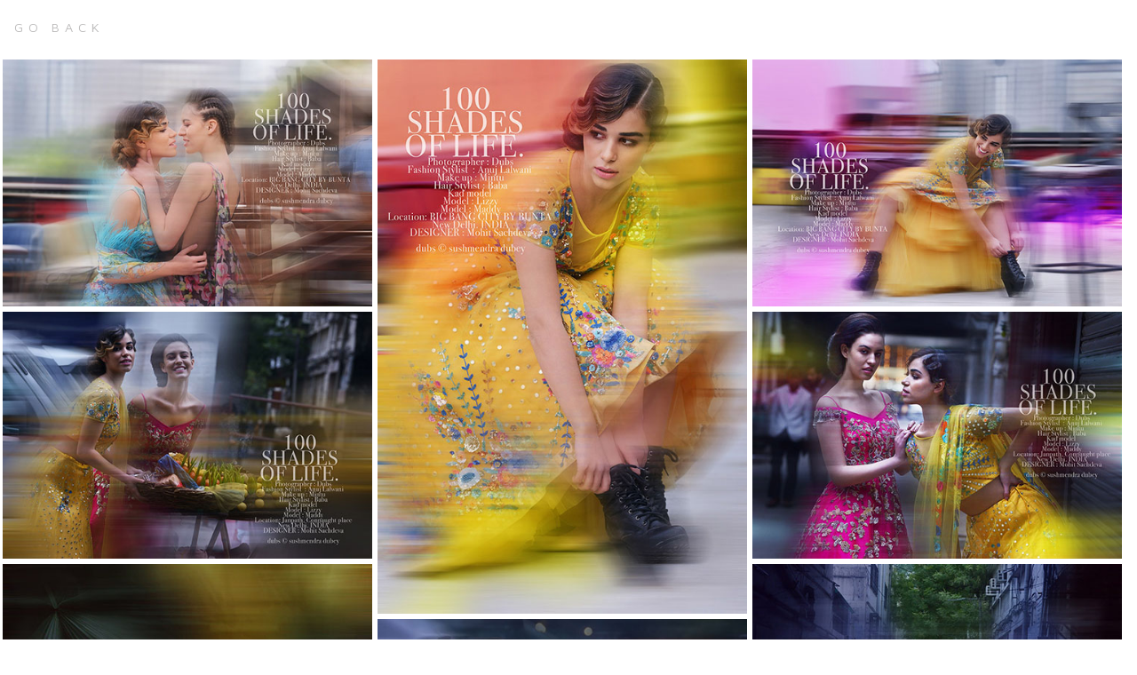

--- FILE ---
content_type: text/html
request_url: https://sushmendradubey.com/gridview/Personal.html
body_size: 5781
content:
<!DOCTYPE html>
<html lang="en" class="no-js">
	
<head>
		<meta charset="utf-8" />
		<meta http-equiv="X-UA-Compatible" content="IE=edge,chrome=1"> 
		<meta name="viewport" content="width=device-width, initial-scale=1.0">
         
		<title></title>
        
		<meta name="description" content="Best advertising photographer in New Delhi, India. " />
        
		<meta name="keywords" content="Advertising Photographer In India, Best Fashion Photography, Top advertising photographer Delhi, advertising photography, top Advertising Photographers in Noida, best advertising photographer in Delhi" />
        
		<meta name="author" content="RC" />
		<link rel="shortcut icon" href="images/Favicon-64x64.ico"> 
		<link rel="stylesheet" type="text/css" href="css/default.css" />
		<link rel="stylesheet" type="text/css" href="css/component.css" />
        
        <link href="https://fonts.googleapis.com/css?family=Abel" rel="stylesheet" type="text/css">
        <link href="https://fonts.googleapis.com/css?family=Lato" rel="stylesheet" type="text/css">
        
        <link rel="stylesheet" href="font-awesome/css/font-awesome.min.css">
        
		<link rel="stylesheet" href="css/RONIT.css">
	
<script src="../jsfiles/detectmobile.js"></script>
<script>
		try {
				// This is the URL where mobile
				detectmobile.defaultMobileURL = "http://mobile.sushmendradubey.com";
				detectmobile.process();
		} catch(e) {
				// Make sure that in the fault modes
				// we do not interrupt execution of other Javascript code
		}
</script>	
        
        
	<!-- Add fancyBox main JS and CSS files -->
    <script type="text/javascript" src="lib/jquery-1.10.1.min.js"></script>
	<script type="text/javascript" src="js/source/jquery.fancybox.js?v=2.1.5"></script>
	<link rel="stylesheet" type="text/css" href="js/source/jquery.fancybox.css?v=2.1.5" media="screen" />
        
	<script type="text/javascript">
		$(document).ready(function() {
			/*
			 *  Simple image gallery. Uses default settings
			 */

			$('.fancybox').fancybox();

			/*
			 *  Different effects
			 */

			// Change title type, overlay closing speed
			$(".fancybox-effects-a").fancybox({
				helpers: {
					title : {
						type : 'outside'
					},
					overlay : {
						speedOut : 0
					}
				}
			});

			// Disable opening and closing animations, change title type
			$(".fancybox-effects-b").fancybox({
				openEffect  : 'none',
				closeEffect	: 'none',

				helpers : {
					title : {
						type : 'over'
					}
				}
			});

			// Set custom style, close if clicked, change title type and overlay color
			$(".fancybox-effects-c").fancybox({
				wrapCSS    : 'fancybox-custom',
				closeClick : true,

				openEffect : 'none',

				helpers : {
					title : {
						type : 'inside'
					},
					overlay : {
						css : {
							'background' : 'rgba(238,238,238,0.85)'
						}
					}
				}
			});

			// Remove padding, set opening and closing animations, close if clicked and disable overlay
			$(".fancybox-effects-d").fancybox({
				padding: 0,

				openEffect : 'elastic',
				openSpeed  : 150,

				closeEffect : 'elastic',
				closeSpeed  : 150,

				closeClick : true,

				helpers : {
					overlay : null
				}
			});

			/*
			 *  Button helper. Disable animations, hide close button, change title type and content
			 */

			$('.fancybox-buttons').fancybox({
				openEffect  : 'none',
				closeEffect : 'none',

				prevEffect : 'none',
				nextEffect : 'none',

				closeBtn  : false,

				helpers : {
					title : {
						type : 'inside'
					},
					buttons	: {}
				},

				afterLoad : function() {
					this.title = 'Image ' + (this.index + 1) + ' of ' + this.group.length + (this.title ? ' - ' + this.title : '');
				}
			});


			/*
			 *  Thumbnail helper. Disable animations, hide close button, arrows and slide to next gallery item if clicked
			 */




			/*
			 *  Open manually
			 */



			$("#fancybox-manual-b").click(function() {
				$.fancybox.open({
					href : 'Contacts-New.html',
					type : 'iframe',
					padding : 5
				});
			});




		});
	</script>
	<style type="text/css">
		.fancybox-custom .fancybox-skin {
			box-shadow: 0 0 50px #222;
		}
		
		.p{color: darkslategray; text-align: left}
		
	</style>
        
 
		<script src="js/modernizr.custom.js"></script>
        
        
        <!--<script src="lib/jquery-2.1.0.min.js"></script>-->
		<script src="swipebox/source/jquery.swipebox.js"></script>
        <link rel="stylesheet" href="swipebox/source/swipebox.css">

       <!-- Copy This to Every Page -->
        
		<script>
        $(document).ready(function(){
            //$("#menu").click(function(){
            //    $("#MobileMenuOverLay").toggle();
            //});
			
			
			//Check to see if the window is top if not then display button
			$(window).scroll(function(){
				if ($(this).scrollTop() > 100) {
					$('.scrollToTop').fadeIn();
				} else {
					$('.scrollToTop').fadeOut();
				}
			});
			
			//Click event to scroll to top
			$('.scrollToTop').click(function(){
				$('html, body').animate({scrollTop : 0},800);
				return false;
			});
			
			$("#menu").click(function(){
                $("#container").toggle();
            });
			
			//$("#menu").click(function () {
           	//	$("#container").show("slow");
        	//});
			
			
			//$('a[href=#top]').click(function(){
			//	$('html, body').animate({scrollTop:0}, 'slow');
			//	return false;
			//});
	
	
			
			// disable right click on the images //
			
			$("body").on("contextmenu",function(e){
		       return false;
		    });
			
			// ends here //			
			
			$("#menu").click(function(){
				$(".SpacerDiv").toggleClass("SpacerDiv-Removed");
			});
			
			$("#TravelMainNav").click(function(){
				$(".TravelSubNav").toggleClass("TravelSubNav-Show");
			});
			
			$("#PersonalMainNav").click(function(){
				$(".PersonalSubNav").toggleClass("PersonalSubNav-Show");
			});
			
			$("#Mobile-TravelMainNav").click(function(){
				$(".Mobile-TravelSubNav").toggleClass("Mobile-TravelSubNav-Show");
			});
			
			$("#Mobile-PersonalMainNav").click(function(){
				$(".Mobile-PersonalSubNav").toggleClass("Mobile-PersonalSubNav-Show");
			});						
        });
        </script> 
        
        <!-- Copy This to Every Page -->
       
       
       
<script>
  (function(i,s,o,g,r,a,m){i['GoogleAnalyticsObject']=r;i[r]=i[r]||function(){
  (i[r].q=i[r].q||[]).push(arguments)},i[r].l=1*new Date();a=s.createElement(o),
  m=s.getElementsByTagName(o)[0];a.async=1;a.src=g;m.parentNode.insertBefore(a,m)
  })(window,document,'script','https://www.google-analytics.com/analytics.js','ga');

  ga('create', 'UA-77798186-1', 'auto');
  ga('send', 'pageview');

</script>       
       
        
	</head>
	<body>
    


	

<div class="logo">
		<h3> <a href="../personal-photographer-india.html"> Go Back</a> </h3>
</div>
    
        
<div class="container">
        
	<div class="NavigationPanel">

	<p class="p">Extremely passionate, an idealist, straight for ward and a perfectionist are some of the words which describe Sush mahendra Dubey, he is popularly known as dubs in the field of photography phy, he is not only a photographer who explores and seeks different forms of the truth through his lens but is a creator of great brands. He is a brand consultant and brings in a fresh perspective to the brand strategy of a company by exploring various possibilities that lead to the sure shot growth. His sharp creative skills and the finesse in brand positioning are a result of years spent in the top multinational companies as a creative director</p>         

   </div>
       
</div>


<!-- SPACER DIV STARTS HERE -->

<!--<div class="SpacerDiv">&nbsp;</div>-->

<!-- SPACER DIV ENDS HERE -->

       
        
<div class="GalleryPanel">

<!--        	<h1 class="Page-Heading">ADVERTISING PHOTOGRAPHY</h1>-->

<ul class="grid effect-1" id="grid">

<li class="photo"><a href="../images/Personal/100 shades of life/1.jpg" class="swipebox"><img src="../images/Personal/100 shades of life/1s.jpg" alt=""><div class="overlay">&nbsp;</div></a></li>
<li class="photo"><a href="../images/Personal/100 shades of life/2.jpg" class="swipebox"><img src="../images/Personal/100 shades of life/2s.jpg" alt=""><div class="overlay">&nbsp;</div></a></li>
<li class="photo"><a href="../images/Personal/100 shades of life/3.jpg" class="swipebox"><img src="../images/Personal/100 shades of life/3s.jpg" alt=""><div class="overlay">&nbsp;</div></a></li>
<li class="photo"><a href="../images/Personal/100 shades of life/4.jpg" class="swipebox"><img src="../images/Personal/100 shades of life/4s.jpg" alt=""><div class="overlay">&nbsp;</div></a></li>
<li class="photo"><a href="../images/Personal/100 shades of life/5.jpg" class="swipebox"><img src="../images/Personal/100 shades of life/5s.jpg" alt=""><div class="overlay">&nbsp;</div></a></li>
<li class="photo"><a href="../images/Personal/100 shades of life/6.jpg" class="swipebox"><img src="../images/Personal/100 shades of life/6s.jpg" alt=""><div class="overlay">&nbsp;</div></a></li>
<li class="photo"><a href="../images/Personal/100 shades of life/7.jpg" class="swipebox"><img src="../images/Personal/100 shades of life/7s.jpg" alt=""><div class="overlay">&nbsp;</div></a></li>
<li class="photo"><a href="../images/Personal/100 shades of life/8.jpg" class="swipebox"><img src="../images/Personal/100 shades of life/8s.jpg" alt=""><div class="overlay">&nbsp;</div></a></li>
<li class="photo"><a href="../images/Personal/100 shades of life/9.jpg" class="swipebox"><img src="../images/Personal/100 shades of life/9s.jpg" alt=""><div class="overlay">&nbsp;</div></a></li>

	
<li class="photo"><a href="../images/Personal/happy bhag gai/1.jpg" class="swipebox"><img src="../images/Personal/happy bhag gai/1s.jpg" alt=""><div class="overlay">&nbsp;</div></a></li>
<li class="photo"><a href="../images/Personal/happy bhag gai/2.jpg" class="swipebox"><img src="../images/Personal/happy bhag gai/2s.jpg" alt=""><div class="overlay">&nbsp;</div></a></li>
<li class="photo"><a href="../images/Personal/happy bhag gai/3.jpg" class="swipebox"><img src="../images/Personal/happy bhag gai/3s.jpg" alt=""><div class="overlay">&nbsp;</div></a></li>
<li class="photo"><a href="../images/Personal/happy bhag gai/4.jpg" class="swipebox"><img src="../images/Personal/happy bhag gai/4s.jpg" alt=""><div class="overlay">&nbsp;</div></a></li>
<li class="photo"><a href="../images/Personal/happy bhag gai/5.jpg" class="swipebox"><img src="../images/Personal/happy bhag gai/5s.jpg" alt=""><div class="overlay">&nbsp;</div></a></li>
<li class="photo"><a href="../images/Personal/happy bhag gai/6.jpg" class="swipebox"><img src="../images/Personal/happy bhag gai/6s.jpg" alt=""><div class="overlay">&nbsp;</div></a></li>
<li class="photo"><a href="../images/Personal/happy bhag gai/7.jpg" class="swipebox"><img src="../images/Personal/happy bhag gai/7s.jpg" alt=""><div class="overlay">&nbsp;</div></a></li>
<li class="photo"><a href="../images/Personal/happy bhag gai/8.jpg" class="swipebox"><img src="../images/Personal/happy bhag gai/8s.jpg" alt=""><div class="overlay">&nbsp;</div></a></li>
	
<li class="photo"><a href="../images/Personal/kalyani/1.jpg" class="swipebox"><img src="../images/Personal/kalyani/1s.jpg" alt=""><div class="overlay">&nbsp;</div></a></li>
<li class="photo"><a href="../images/Personal/kalyani/2.jpg" class="swipebox"><img src="../images/Personal/kalyani/2s.jpg" alt=""><div class="overlay">&nbsp;</div></a></li>
<li class="photo"><a href="../images/Personal/kalyani/3.jpg" class="swipebox"><img src="../images/Personal/kalyani/3s.jpg" alt=""><div class="overlay">&nbsp;</div></a></li>
<li class="photo"><a href="../images/Personal/kalyani/4.jpg" class="swipebox"><img src="../images/Personal/kalyani/4s.jpg" alt=""><div class="overlay">&nbsp;</div></a></li>
<li class="photo"><a href="../images/Personal/kalyani/5.jpg" class="swipebox"><img src="../images/Personal/kalyani/5s.jpg" alt=""><div class="overlay">&nbsp;</div></a></li>
<li class="photo"><a href="../images/Personal/kalyani/6.jpg" class="swipebox"><img src="../images/Personal/kalyani/6s.jpg" alt=""><div class="overlay">&nbsp;</div></a></li>
<li class="photo"><a href="../images/Personal/kalyani/7.jpg" class="swipebox"><img src="../images/Personal/kalyani/7s.jpg" alt=""><div class="overlay">&nbsp;</div></a></li>
<li class="photo"><a href="../images/Personal/kalyani/8.jpg" class="swipebox"><img src="../images/Personal/kalyani/8s.jpg" alt=""><div class="overlay">&nbsp;</div></a></li>

	
<li class="photo"><a href="../images/Personal/kuppam mail/1.jpg" class="swipebox"><img src="../images/Personal/kuppam mail/1s.jpg" alt=""><div class="overlay">&nbsp;</div></a></li>
<li class="photo"><a href="../images/Personal/kuppam mail/2.jpg" class="swipebox"><img src="../images/Personal/kuppam mail/2s.jpg" alt=""><div class="overlay">&nbsp;</div></a></li>
<li class="photo"><a href="../images/Personal/kuppam mail/3.jpg" class="swipebox"><img src="../images/Personal/kuppam mail/3s.jpg" alt=""><div class="overlay">&nbsp;</div></a></li>
<li class="photo"><a href="../images/Personal/kuppam mail/4.jpg" class="swipebox"><img src="../images/Personal/kuppam mail/4s.jpg" alt=""><div class="overlay">&nbsp;</div></a></li>
<li class="photo"><a href="../images/Personal/kuppam mail/5.jpg" class="swipebox"><img src="../images/Personal/kuppam mail/5s.jpg" alt=""><div class="overlay">&nbsp;</div></a></li>
<li class="photo"><a href="../images/Personal/kuppam mail/6.jpg" class="swipebox"><img src="../images/Personal/kuppam mail/6s.jpg" alt=""><div class="overlay">&nbsp;</div></a></li>
<li class="photo"><a href="../images/Personal/kuppam mail/7.jpg" class="swipebox"><img src="../images/Personal/kuppam mail/7s.jpg" alt=""><div class="overlay">&nbsp;</div></a></li>
<li class="photo"><a href="../images/Personal/kuppam mail/8.jpg" class="swipebox"><img src="../images/Personal/kuppam mail/8s.jpg" alt=""><div class="overlay">&nbsp;</div></a></li>
<li class="photo"><a href="../images/Personal/kuppam mail/9.jpg" class="swipebox"><img src="../images/Personal/kuppam mail/9s.jpg" alt=""><div class="overlay">&nbsp;</div></a></li>

	
<li class="photo"><a href="../images/Personal/life in a big city/1.jpg" class="swipebox"><img src="../images/Personal/life in a big city/1s.jpg" alt=""><div class="overlay">&nbsp;</div></a></li>
<li class="photo"><a href="../images/Personal/life in a big city/2.jpg" class="swipebox"><img src="../images/Personal/life in a big city/2s.jpg" alt=""><div class="overlay">&nbsp;</div></a></li>
<li class="photo"><a href="../images/Personal/life in a big city/3.jpg" class="swipebox"><img src="../images/Personal/life in a big city/3s.jpg" alt=""><div class="overlay">&nbsp;</div></a></li>
<li class="photo"><a href="../images/Personal/life in a big city/4.jpg" class="swipebox"><img src="../images/Personal/life in a big city/4s.jpg" alt=""><div class="overlay">&nbsp;</div></a></li>
<li class="photo"><a href="../images/Personal/life in a big city/5.jpg" class="swipebox"><img src="../images/Personal/life in a big city/5s.jpg" alt=""><div class="overlay">&nbsp;</div></a></li>
<li class="photo"><a href="../images/Personal/life in a big city/6.jpg" class="swipebox"><img src="../images/Personal/life in a big city/6s.jpg" alt=""><div class="overlay">&nbsp;</div></a></li>
<li class="photo"><a href="../images/Personal/life in a big city/7.jpg" class="swipebox"><img src="../images/Personal/life in a big city/7s.jpg" alt=""><div class="overlay">&nbsp;</div></a></li>
<li class="photo"><a href="../images/Personal/life in a big city/8.jpg" class="swipebox"><img src="../images/Personal/life in a big city/8s.jpg" alt=""><div class="overlay">&nbsp;</div></a></li>
<li class="photo"><a href="../images/Personal/life in a big city/9.jpg" class="swipebox"><img src="../images/Personal/life in a big city/9s.jpg" alt=""><div class="overlay">&nbsp;</div></a></li>

	
<li class="photo"><a href="../images/Personal/one lazy day/1.jpg" class="swipebox"><img src="../images/Personal/one lazy day/1s.jpg" alt=""><div class="overlay">&nbsp;</div></a></li>
<li class="photo"><a href="../images/Personal/one lazy day/2.jpg" class="swipebox"><img src="../images/Personal/one lazy day/2s.jpg" alt=""><div class="overlay">&nbsp;</div></a></li>
<li class="photo"><a href="../images/Personal/one lazy day/3.jpg" class="swipebox"><img src="../images/Personal/one lazy day/3s.jpg" alt=""><div class="overlay">&nbsp;</div></a></li>
<li class="photo"><a href="../images/Personal/one lazy day/4.jpg" class="swipebox"><img src="../images/Personal/one lazy day/4s.jpg" alt=""><div class="overlay">&nbsp;</div></a></li>
<li class="photo"><a href="../images/Personal/one lazy day/5.jpg" class="swipebox"><img src="../images/Personal/one lazy day/5s.jpg" alt=""><div class="overlay">&nbsp;</div></a></li>
<li class="photo"><a href="../images/Personal/one lazy day/6.jpg" class="swipebox"><img src="../images/Personal/one lazy day/6s.jpg" alt=""><div class="overlay">&nbsp;</div></a></li>
<li class="photo"><a href="../images/Personal/one lazy day/7.jpg" class="swipebox"><img src="../images/Personal/one lazy day/7s.jpg" alt=""><div class="overlay">&nbsp;</div></a></li>
<li class="photo"><a href="../images/Personal/one lazy day/8.jpg" class="swipebox"><img src="../images/Personal/one lazy day/8s.jpg" alt=""><div class="overlay">&nbsp;</div></a></li>
<li class="photo"><a href="../images/Personal/one lazy day/9.jpg" class="swipebox"><img src="../images/Personal/one lazy day/9s.jpg" alt=""><div class="overlay">&nbsp;</div></a></li>
<li class="photo"><a href="../images/Personal/one lazy day/10.jpg" class="swipebox"><img src="../images/Personal/one lazy day/10s.jpg" alt=""><div class="overlay">&nbsp;</div></a></li>
<li class="photo"><a href="../images/Personal/one lazy day/11.jpg" class="swipebox"><img src="../images/Personal/one lazy day/11s.jpg" alt=""><div class="overlay">&nbsp;</div></a></li>
<li class="photo"><a href="../images/Personal/one lazy day/12.jpg" class="swipebox"><img src="../images/Personal/one lazy day/12s.jpg" alt=""><div class="overlay">&nbsp;</div></a></li>
<li class="photo"><a href="../images/Personal/one lazy day/13.jpg" class="swipebox"><img src="../images/Personal/one lazy day/13s.jpg" alt=""><div class="overlay">&nbsp;</div></a></li>
<li class="photo"><a href="../images/Personal/one lazy day/14.jpg" class="swipebox"><img src="../images/Personal/one lazy day/14s.jpg" alt=""><div class="overlay">&nbsp;</div></a></li>
<li class="photo"><a href="../images/Personal/one lazy day/15.jpg" class="swipebox"><img src="../images/Personal/one lazy day/15s.jpg" alt=""><div class="overlay">&nbsp;</div></a></li>
<li class="photo"><a href="../images/Personal/one lazy day/16.jpg" class="swipebox"><img src="../images/Personal/one lazy day/16s.jpg" alt=""><div class="overlay">&nbsp;</div></a></li>
<li class="photo"><a href="../images/Personal/one lazy day/17.jpg" class="swipebox"><img src="../images/Personal/one lazy day/17s.jpg" alt=""><div class="overlay">&nbsp;</div></a></li>
<li class="photo"><a href="../images/Personal/one lazy day/18.jpg" class="swipebox"><img src="../images/Personal/one lazy day/18s.jpg" alt=""><div class="overlay">&nbsp;</div></a></li>

	
	
<li class="photo"><a href="../images/Personal/pure indian beauty/1.jpg" class="swipebox"><img src="../images/Personal/pure indian beauty/1s.jpg" alt=""><div class="overlay">&nbsp;</div></a></li>
<li class="photo"><a href="../images/Personal/pure indian beauty/2.jpg" class="swipebox"><img src="../images/Personal/pure indian beauty/2s.jpg" alt=""><div class="overlay">&nbsp;</div></a></li>
<li class="photo"><a href="../images/Personal/pure indian beauty/3.jpg" class="swipebox"><img src="../images/Personal/pure indian beauty/3s.jpg" alt=""><div class="overlay">&nbsp;</div></a></li>
<li class="photo"><a href="../images/Personal/pure indian beauty/4.jpg" class="swipebox"><img src="../images/Personal/pure indian beauty/4s.jpg" alt=""><div class="overlay">&nbsp;</div></a></li>
<li class="photo"><a href="../images/Personal/pure indian beauty/5.jpg" class="swipebox"><img src="../images/Personal/pure indian beauty/5s.jpg" alt=""><div class="overlay">&nbsp;</div></a></li>
<li class="photo"><a href="../images/Personal/pure indian beauty/6.jpg" class="swipebox"><img src="../images/Personal/pure indian beauty/6s.jpg" alt=""><div class="overlay">&nbsp;</div></a></li>
<li class="photo"><a href="../images/Personal/pure indian beauty/7.jpg" class="swipebox"><img src="../images/Personal/pure indian beauty/7s.jpg" alt=""><div class="overlay">&nbsp;</div></a></li>
<li class="photo"><a href="../images/Personal/pure indian beauty/8.jpg" class="swipebox"><img src="../images/Personal/pure indian beauty/8s.jpg" alt=""><div class="overlay">&nbsp;</div></a></li>
	
	
<li class="photo"><a href="../images/Personal/she cant think straight/1.jpg" class="swipebox"><img src="../images/Personal/she cant think straight/1s.jpg" alt=""><div class="overlay">&nbsp;</div></a></li>
<li class="photo"><a href="../images/Personal/she cant think straight/2.jpg" class="swipebox"><img src="../images/Personal/she cant think straight/2s.jpg" alt=""><div class="overlay">&nbsp;</div></a></li>
<li class="photo"><a href="../images/Personal/she cant think straight/3.jpg" class="swipebox"><img src="../images/Personal/she cant think straight/3s.jpg" alt=""><div class="overlay">&nbsp;</div></a></li>
<li class="photo"><a href="../images/Personal/she cant think straight/4.jpg" class="swipebox"><img src="../images/Personal/she cant think straight/4s.jpg" alt=""><div class="overlay">&nbsp;</div></a></li>

	
	
<li class="photo"><a href="../images/Personal/stenographer/1.jpg" class="swipebox"><img src="../images/Personal/stenographer/1s.jpg" alt=""><div class="overlay">&nbsp;</div></a></li>
<li class="photo"><a href="../images/Personal/stenographer/2.jpg" class="swipebox"><img src="../images/Personal/stenographer/2s.jpg" alt=""><div class="overlay">&nbsp;</div></a></li>
<li class="photo"><a href="../images/Personal/stenographer/3.jpg" class="swipebox"><img src="../images/Personal/stenographer/3s.jpg" alt=""><div class="overlay">&nbsp;</div></a></li>
<li class="photo"><a href="../images/Personal/stenographer/4.jpg" class="swipebox"><img src="../images/Personal/stenographer/4s.jpg" alt=""><div class="overlay">&nbsp;</div></a></li>
<li class="photo"><a href="../images/Personal/stenographer/5.jpg" class="swipebox"><img src="../images/Personal/stenographer/5s.jpg" alt=""><div class="overlay">&nbsp;</div></a></li>
<li class="photo"><a href="../images/Personal/stenographer/6.jpg" class="swipebox"><img src="../images/Personal/stenographer/6s.jpg" alt=""><div class="overlay">&nbsp;</div></a></li>
<li class="photo"><a href="../images/Personal/stenographer/7.jpg" class="swipebox"><img src="../images/Personal/stenographer/7s.jpg" alt=""><div class="overlay">&nbsp;</div></a></li>

	
	
<li class="photo"><a href="../images/Personal/udaan/1.jpg" class="swipebox"><img src="../images/Personal/udaan/1s.jpg" alt=""><div class="overlay">&nbsp;</div></a></li>
<li class="photo"><a href="../images/Personal/udaan/2.jpg" class="swipebox"><img src="../images/Personal/udaan/2s.jpg" alt=""><div class="overlay">&nbsp;</div></a></li>
<li class="photo"><a href="../images/Personal/udaan/3.jpg" class="swipebox"><img src="../images/Personal/udaan/3s.jpg" alt=""><div class="overlay">&nbsp;</div></a></li>
<li class="photo"><a href="../images/Personal/udaan/4.jpg" class="swipebox"><img src="../images/Personal/udaan/4s.jpg" alt=""><div class="overlay">&nbsp;</div></a></li>
<li class="photo"><a href="../images/Personal/udaan/5.jpg" class="swipebox"><img src="../images/Personal/udaan/5s.jpg" alt=""><div class="overlay">&nbsp;</div></a></li>
<li class="photo"><a href="../images/Personal/udaan/6.jpg" class="swipebox"><img src="../images/Personal/udaan/6s.jpg" alt=""><div class="overlay">&nbsp;</div></a></li>
<li class="photo"><a href="../images/Personal/udaan/7.jpg" class="swipebox"><img src="../images/Personal/udaan/7s.jpg" alt=""><div class="overlay">&nbsp;</div></a></li>
<li class="photo"><a href="../images/Personal/udaan/8.jpg" class="swipebox"><img src="../images/Personal/udaan/8s.jpg" alt=""><div class="overlay">&nbsp;</div></a></li>
<li class="photo"><a href="../images/Personal/udaan/9.jpg" class="swipebox"><img src="../images/Personal/udaan/9s.jpg" alt=""><div class="overlay">&nbsp;</div></a></li>
<li class="photo"><a href="../images/Personal/udaan/10.jpg" class="swipebox"><img src="../images/Personal/udaan/10s.jpg" alt=""><div class="overlay">&nbsp;</div></a></li>
<li class="photo"><a href="../images/Personal/udaan/11.jpg" class="swipebox"><img src="../images/Personal/udaan/11s.jpg" alt=""><div class="overlay">&nbsp;</div></a></li>
<li class="photo"><a href="../images/Personal/udaan/12.jpg" class="swipebox"><img src="../images/Personal/udaan/12s.jpg" alt=""><div class="overlay">&nbsp;</div></a></li>
<li class="photo"><a href="../images/Personal/udaan/13.jpg" class="swipebox"><img src="../images/Personal/udaan/13s.jpg" alt=""><div class="overlay">&nbsp;</div></a></li>
<li class="photo"><a href="../images/Personal/udaan/14.jpg" class="swipebox"><img src="../images/Personal/udaan/14s.jpg" alt=""><div class="overlay">&nbsp;</div></a></li>
<li class="photo"><a href="../images/Personal/udaan/15.jpg" class="swipebox"><img src="../images/Personal/udaan/15s.jpg" alt=""><div class="overlay">&nbsp;</div></a></li>
<li class="photo"><a href="../images/Personal/udaan/16.jpg" class="swipebox"><img src="../images/Personal/udaan/16s.jpg" alt=""><div class="overlay">&nbsp;</div></a></li>

	
<li class="photo"><a href="../images/Personal/window next door/1.jpg" class="swipebox"><img src="../images/Personal/window next door/1s.jpg" alt=""><div class="overlay">&nbsp;</div></a></li>
<li class="photo"><a href="../images/Personal/window next door/2.jpg" class="swipebox"><img src="../images/Personal/window next door/2s.jpg" alt=""><div class="overlay">&nbsp;</div></a></li>
<li class="photo"><a href="../images/Personal/window next door/3.jpg" class="swipebox"><img src="../images/Personal/window next door/3s.jpg" alt=""><div class="overlay">&nbsp;</div></a></li>
<li class="photo"><a href="../images/Personal/window next door/4.jpg" class="swipebox"><img src="../images/Personal/window next door/4s.jpg" alt=""><div class="overlay">&nbsp;</div></a></li>
<li class="photo"><a href="../images/Personal/window next door/5.jpg" class="swipebox"><img src="../images/Personal/window next door/5s.jpg" alt=""><div class="overlay">&nbsp;</div></a></li>
<li class="photo"><a href="../images/Personal/window next door/6.jpg" class="swipebox"><img src="../images/Personal/window next door/6s.jpg" alt=""><div class="overlay">&nbsp;</div></a></li>
	


</ul>
            


			<div class="mobile-icons">

			<p class="copyrights">Copyright © 2016 Amit Arora. All rights reserved.</p>

			</div>
            
            
		</div>
		<script src="js/masonry.pkgd.min.js"></script>
		<script src="js/imagesloaded.js"></script>
		<script src="js/classie.js"></script>
		<script src="js/AnimOnScroll.js"></script>
		<script>
			new AnimOnScroll( document.getElementById( 'grid' ), {
				minDuration : 0.4,
				maxDuration : 0.7,
				viewportFactor : 0.2
			} );
		</script>
        
		<script type="text/javascript">
        ;( function( $ ) {
        
            $( '.swipebox' ).swipebox();
        
        } )( jQuery );
        </script>        



     <a href="#" class="scrollToTop">Back to Top</a>

        
	</body>

</html>

--- FILE ---
content_type: text/css
request_url: https://sushmendradubey.com/gridview/css/RONIT.css
body_size: 3205
content:
/* RONIT Style */

@import url(https://fonts.googleapis.com/css?family=Source+Sans+Pro);
@import url(https://fonts.googleapis.com/css?family=Open+Sans+Condensed);
@import url(https://fonts.googleapis.com/css?family=Cinzel);
@import url(https://fonts.googleapis.com/css?family=Quicksand);
@import url(https://fonts.googleapis.com/css?family=Maven+Pro);
@import url(https://fonts.googleapis.com/css?family=Syncopate);

body { background-color: #FFFFFF; }

.copyrights { font-family: 'Source Sans Pro', sans-serif; font-size:.8em; color:#CCC; text-transform:uppercase; width:100%; }

.logo { width:100%; text-align:left; margin-left:-0.8em; }

.logo > h1 { 
				margin:0; 
				text-decoration:none !important;
				color:#000;
				/*font-family: 'Cinzel', serif;*/
				font-family: 'Syncopate', sans-serif;
				font-size:1.5em; 
				text-transform:uppercase;
				line-height:1em;
				letter-spacing:0em;
				padding:0;
				font-weight:500;
				/*text-shadow: 0 1px 0 rgba(0, 0, 0, 0.4);*/
				text-align:center;
				}
		
.logo > h3	{	padding:0; 
				margin:0; 
				font-size:.9em; 
				text-transform:lowercase;
				color:#aaa; 
				/*font-family: 'Cinzel', serif;*/
				font-family: 'Maven Pro', sans-serif;
				font-weight:300;
				letter-spacing:.4em;
				padding:.2em 0 0 0;
				text-transform:uppercase;
				/*text-shadow: 0 1px 0 rgba(0, 0, 0, 0.4);*/
				text-align:left;
				padding-top: 1.5em;
				padding-left: 2em;
				}		


.About{line-height:1.8em; color:#000; font-size:.9em;}
.Contact{ padding-top:5em; padding-left:2em; line-height:2em; color:#000; font-size:.9em;}

.NavigationPanel { 
				width:100%; 
/*				height:100vh; */
/*				float:right; */
				color:#FFF; 
				position:static; 
				/*font-family: 'Abel', sans-serif;*/
				/*font-family: 'Lato', sans-serif;*/
				font-family: 'Source Sans Pro', sans-serif;
				font-weight:300;
				padding:1em 1em 0 1em;
				}
				
.Page-Heading { 
				color:#999; 
				/*font-family: 'Abel', sans-serif;*/
				font-family: 'Lato', sans-serif;
				/*font-family: 'Source Sans Pro', sans-serif;*/
				font-weight:100;
				padding:1em .8em 0 0em;
				font-size:1.2em;
				text-align:right;
				}				
				
#MainNav { margin:0; padding:0; }				
						
#Navigation { list-style-type:none; margin:.5em 0 1em 1em; padding:0; display:block; }
#Navigation li { list-style-type:none; padding:0; line-height:1.2em; }
#Navigation li a { font-size:.8em !important; text-decoration:none; text-transform:uppercase; }
.Active { color:#000; }
/*#Navigation li a::before { content:'-'; padding-right:1em; }*/
.line { width:100%; border-top:solid 1px #CCCCCC; margin:2em 0 .5em 0; }

.Seprator { width:100%; margin:0; }

.TravelSubNav { margin:.3em 0 .3em .5em; padding:0; display:none; }
.TravelSubNav-Show { margin:.3em 0 .3em .5em; padding:0; display:block !important; }

.PersonalSubNav { margin:.3em 0 .3em .5em; padding:0; display:none; }
.PersonalSubNav-Show { margin:.3em 0 .3em .5em; padding:0; display:block !important; }

.ContentPanel { display:block; width:74%; float:right; border:solid 1px #CCCCCC; margin:3em; padding:1.5em 3em 1.5em 3em ; }
.ContentPanel p { font-family: 'Abel', sans-serif; line-height:2em; }
.ContentPanel h1 { font-family: 'Abel', sans-serif; font-size:1.5em; }
.ContentPanel img { margin :1.5em 0 1.5em 3em ; float:right; }

.ContentPanelcontact { display:block; width:74%; float:right; border:solid 1px #CCCCCC; margin:3em; padding:1.5em 3em 1.5em 3em ; }
.ContentPanelcontact p { font-family: 'Abel', sans-serif; line-height:1.5em; padding:10em 0 2em 0; }
.ContentPanelcontact h1 { font-family: 'Abel', sans-serif; font-size:1.5em;}

.ContentPanelVideo { display:block; width:74%; float:right; border:solid 1px #CCCCCC; margin:3em; padding:1.5em 3em 1.5em 3em ; }
.ContentPanelVideo p { font-family: 'Abel', sans-serif; line-height:1.5em; padding:0em 10em 0em 11em; }
.ContentPanelVideo h1 { font-family: 'Abel', sans-serif; font-size:1.5em; padding-bottom:1em}

.GalleryPanel { display:block; width:100%; float:left; }

.icons { color:#999 !important; }
.icons i { margin:.5em 1em .5em 0; }

.mobile-icons { display:none; }

.photo { position:relative; display:inline-block;}

.overlay  {display:none;}
.photo:hover .overlay   {
	width:100%; 
	height:100%;
	background:rgba(255,255,255,.5);
	position:absolute;
	top:0;
	left:0;
	bottom:0;
	display :inline-block;
	-webkit-box-sizing:border-box;
	-moz-box-sizing:border-box;
	box-sizing:border-box;
	text-align:center;
	color:white;
	}

#TopHeader { display:none; }
#container { display:none; }
#MobileMenuOverLay { display:none; }
.SpacerDiv { display:none; }

.scrollToTop { display:none; }
	
@media screen and (max-width:1280px) 

{
	
body, html {
  height: 100%;
}

		
.NavigationPanel { display:none; }
.Active { color:#fff !important; }
.line { width:100%; border-top:solid 1px #CCCCCC; margin:2em 0 .5em 0; display:none;}
.icons { color:#999 !important; display:none;}
.icons i { margin:.5em .5em .5em 0; display:none;}

.Contact-Icons { display:block color:#999 !important; }
.Contact-Icons i { margin:.5em; display:block; float:left; }

.ContentPanel { display:block; width:97%; box-sizing:border-box; border:solid 1px #CCCCCC; margin:auto; text-align:left; padding:0em 1em 0 1em; float:none; margin-bottom:1em; }
.ContentPanel img { text-align:center; margin:auto; float:none; }

.ContentPanelcontact { display:block; width:100%; float:right; border:solid 1px #CCCCCC; margin:0em; padding:1.5em; }
.ContentPanelcontact p { font-family: 'Abel', sans-serif; line-height:1.5em; padding:2em 0 2em 0; }
.ContentPanelcontact h1 { font-family: 'Abel', sans-serif; font-size:1.5em;}

.ContentPanelVideo { display:block; width:100%; border:solid 1px #CCCCCC; margin:0em; padding:1em ; text-align:center; }
.ContentPanelVideo p { font-family: 'Abel', sans-serif; line-height:1.5em; padding:1em; }
.ContentPanelVideo h1 { font-family: 'Abel', sans-serif; font-size:1.5em; padding-bottom:1em; }
.video { width:100%; height:auto; }	
	

.GalleryPanel { display:block; width:100%; margin:auto; padding:0 0 0 0;  text-align:center; }
		
/* Mobile menu Starts Here */

#TopHeader {display:block; margin:0em; width:100%; /* position:fixed; */ z-index:998; clear:both; background-color:#FFF; padding:1em; box-sizing:border-box; top:0; }

.MobileMenuButton{right:0; display:inline-block; width:10%; text-align:right; float:right; margin:1.5em;}

.Mobilelogo{ width:70%; display:inline-block; margin-top:.2em}
.Mobilelogo > h1 { 
		margin:0; 
		text-decoration:none !important;
		color:#000;
		/*font-family: 'Maven Pro', sans-serif;
		font-family: 'Cinzel', serif;*/
				font-family: 'Syncopate', sans-serif;
		font-size:1.5em; 
		text-transform:uppercase;
		line-height:1em;
		letter-spacing:0em;
		font-weight:300;
		padding:0;
		/*text-shadow: 0 1px 0 rgba(0, 0, 0, 0.4);*/
		}
		
.Mobilelogo > h3	{	padding:0 0 0 1.6em;
						margin:0; 
						font-size:.8em; 
						text-transform:uppercase;
						color:#aaa; 
						font-family: 'Maven Pro', sans-serif;
						font-weight:300;
						letter-spacing:.4em;
						width:100%;
						/*text-shadow: 0 1px 0 rgba(0, 0, 0, 0.4);*/
						
						}


.container{ display:none; }


#MobileMenuOverLay { width:100%; height:2000px;  background-color: rgba(0, 0, 0, 1); position:fixed; z-index:999; margin-top:0em;  }
#container	{ color: #FFF; text-align:center; margin:0; padding-top:0em; display:none; width:100%; }
#container ul { list-style:none;  margin:0; padding:0; background-color:#000; }

.main { /*text-transform:uppercase !important;*/ border-bottom:solid 1px #333333; padding:1em 0 1em 0; margin:0; }

.active{color:#fff !important;}

#Navigation { list-style-type:none; margin:.5em 0 1em 1em; padding:0; display:block; }
#Navigation li { list-style-type:none; padding:0; line-height:3.2em; }
#Navigation li a { font-size:1em !important; text-decoration:none; text-transform:uppercase; }

.Mobile-TravelSubNav { margin:.3em 0 .3em .5em; padding:0; display:none; }
.Mobile-TravelSubNav-Show { display:block !important; }

.Mobile-PersonalSubNav { margin:.3em 0 .3em .5em; padding:0; display:none; }
.Mobile-PersonalSubNav-Show { display:block !important; }

.SpacerDiv { display:none; }

.SpacerDivAbout { width:100%; height:90px; display:block; }

.mobile-icons { color:#999 !important; display:inline-block; text-align:center;  }
.mobile-icons i { margin:1em .5em .5em .7em; }



.scrollToTop{
	padding:10px; 
	text-align:center;
	background-color: rgba(255, 255, 255, 0.5); 
	
	color: #444;
	text-decoration: none;
	position:fixed;
	top:75px;
	right:0;
	display:none;
	z-index:999;
	font-family: 'Abel', sans-serif; font-size:1em;
	text-transform:uppercase;
}
	  
}




@media screen and (max-width:720px) 

{

.SpacerDiv { width:100%; height:70px; display:block; }

.SpacerDivAbout { width:100%; height:90px; display:block; }

.SpacerDiv-Removed { display:none !important; }

.Page-Heading { 
				color:#999; 
				/*font-family: 'Abel', sans-serif;*/
				font-family: 'Lato', sans-serif;
				/*font-family: 'Source Sans Pro', sans-serif;*/
				font-weight:100;
				padding:0em 0em 0 0em;
				font-size:.8em;
				text-align:center !important;
				}

}

--- FILE ---
content_type: application/javascript
request_url: https://sushmendradubey.com/jsfiles/detectmobile.js
body_size: 4910
content:
/**
 * @class detectmobile
 * @singleton
 * 
 * detectmobile.js - simple mobile redirects with Javascript.
 * 
 * This **detectmobile** object contains all configuration variables and methods for 
 * this micro-framework.
 * 
 * {@link detectmobile#process} is the entry point for the processing.
 * 
 * Feel free to monkey-patch any functions to make this object suitable for your needs.
 * 
 * For more information [visit Github project page](https://github.com/miohtama/detectmobile.js)
 * 
 * 
 * @author Mikko Ohtamaa, Jussi Toivola
 *
 */
var detectmobile = {
    
    /**
     * @type Fuction
     * 
     * Function callback(mode, url) which is called when the mobile browser arrives
     * to the website and must be redirected.
     * 
     * This function must return a new URL where {@link detectmobile#performRedirect} will send this browser. 
     * 
     */
    redirectCallback : null,

    /**
     * @type String
     * 
     * Redirect target where mobile browsers coming to the website land.
     * 
     * Example:
     * 
     *       detectmobile.defaultMobileURL = "http://m.site.somewhere.else";
     * 
     * Usually the website homepage. For dynamic URL mappings
     * define {@link detectmobile#redirectCallback} function.
     */
    
    defaultMobileURL : null,
    
    /**
     * @type Array
     * 
     * If any of hostname domain parts matches this list assume we are on a mobile site. 
     * 
     * By default detect **m.site.com** and **site.mobi**.
     * 
     *
     */
    mobileSiteDomainIdentifiers : ["m", "mobi"],
           
    /**
     * @type Number
     * 
     * How wide the screen must be in the pixels for the browser
     * to be considered be a mobile browser. 
     * 
     * The default behavior is to put screens < 960 to the mobile site.
     * 
     */
    thresholdWidthInPixels : 970, // iPhone 4 is 960
    
    /**
     * @type String
     * 
     * The cookie name set when we force the mobile browser to stick on the website.
     */
    cookieName : "detectmobilesticky",
    
    /**
     * @type String
     * 
     * HTTP GET query parameter name used to detect forcing the web mode.
     */
    forceWebParameter : "force-web",

    /**
     * @type String
     * 
     * Use this HTTP GET query parameter name to make browsers come back from the forced web site to the mobile site.
     */
    forceMobileParameter : "force-mobile",
    
    
    /**
     * @type Array
     * 
     * Domain names which are stripped from the beginning of the host name when mobile redirect is done.
     * 
     * E.g. to prevent giving a name "m.www.site.com".
     */
    stripDomains : ["www", "www2", "www3", "m", "mobi"],

    //////////////////////////                  
                 
    /**
     * Handle mobile redirection logic.
     * 
     * 
     * Perform a redirect to a mobile site if needed.
     * Set sticky cookies for website if necessary URL parameters are present.
     * 
     */ 
    process : function() {      
    
        var currentURL = window.location.href;
        
        var parameters = this.splitURLParameters(currentURL);
        
        var oldCookie = this.readCookie(this.cookieName);
        
        if(this.forceWebParameter in parameters) {
           this.createCookie(this.cookieName, "true");
           // No longer redirects to mobile
           return;
        }
                
        // Then check if we need to stick on the web site
        // based on cookie
        if(oldCookie) {
	    if (this.forceMobileParameter in parameters) {
		this.eraseCookie(this.cookieName);
	    } else {
		return;
	    }
        }
        
        // Check if we are already on the mobile domain
        // - no action needed
        if(this.isOnMobileSite()) {
            return;     
        }
                
        // If we are not on the mobile site then we must be on the web site...
        
        // Do the feature detection or check the forced mobile site link
        if(this.detectMobile() || (this.forceMobileParameter in parameters)) {
             // Based on the feature deteciton this looks like we are on the mobile site
             var url = this.getRedirectTarget("mobile", currentURL);
             this.performRedirect(url);
        }
        
    },
    
    
    /**
     * Rewrite URL for moving from the website to a mobile site or vice versa.
     * 
     * If detectmobile has no callback() set, just redirect to the 
     * site root using defaultWebURL or defaultMobileURL
     * 
     * @param {String} mode "web" or "mobile"
     * 
     * @param {String} url The current URL 
     */
    getRedirectTarget : function(mode, url) {
        
        var newURL = null;
        
        if(this.redirectCallback) {
               newURL = this.redirectCallback(mode, url);
        } else {
               if(mode == "mobile") {
                       newURL = this.defaultMobileURL;
               } 
        }
        
        if(!newURL) {
               throw "Cannot redirect to " + mode + " because target URL cannot be resolved by detectmobile.js";
        }
        
        return newURL;
    },
    
    /**
     * Do redirect to a new page using Javascript
     * 
     * @param {Object} url
     */
    performRedirect : function(url) {
        
        if(url == window.location.href) {
            // Force reload
            window.location.reload();
            return;
        }
        
        window.location = url;
        
    },
    
    /**
     * Helper function to rewrite domain name to URLs.
     * 
     * E.g. site.com -> m.site.com
     * 
     * Port part is not touched in the domain name: site.com:8080 -> m.site.com:8080. 
     * 
     * @param {String} url Full http/https URL
     * 
     * @param {String} newDomain New domain name to be injected, with optional 
     * 
     * @param {Boolean} prefix Append newDomain to the beginning of the domain name with dot separation, instead of replacing the old domain
     * 
     * @param {Boolean} strip true to remove all domain prefixes on the host name before constructing the final URL
     * 
     * @return {String} URL where domain part has been replaced by newDomain
     */
    replaceDomainName : function(url, newDomain, prefix, strip) {
        var i;
	
	if(url.substring(0, 4) != "http") {
                throw "Only absolute http/https URLs supported";
        }
                
        var split = url.split("/");
        
        if(split.length <2) {
                throw "Cannot understand:" + url;
        }
        
        // http [0] / [1] / domain : port [2] /
        var host = split[2];
                
        hostparts = host.split(":");
        
	var hostname = hostparts[0];
	
	for(i=0; i<this.stripDomains.length; i++) {
	       var s = this.stripDomains[i];	
	       if(hostname.indexOf(s + ".") == 0) {
	       	       hostname = hostname.substring(s.length + 1);
		       break;
	       }
	}
	
        if(prefix) {
                newDomain = newDomain + "." + hostname;
        } 
        
        if(hostparts.length > 1) {
                hostparts = [newDomain, hostparts[1]]
        } else {
                hostparts = [newDomain];
        }
        
        var host = hostparts.join(":");
        
        var newsplit = [ split[0], split[1], host ];
        
        for(var i=3; i<split.length; i++) {
                newsplit.push(split[i]);
        }
        
        return newsplit.join("/");
                        
    },
 
      
    /** Add new URL variables safely with or without existing '?' character */
    addURLParameter : function(aURL, aNewVar){
        var args = mobilize.getUrlVars(aURL);
        var newurl = aURL.split("?",1)[0];
        newurl += "?";
        
        var items = [];
        for(var i = 0; i < args.length; i++) {
            var a = args[i];
            var value = args[a];
            items.push(a + "=" + value);
        }
        
        items.push(aNewVar);
        
        newurl += items.join("&");
        return newurl;
    },
    /** 
     * Read URL parameters to dict.
     * 
     * See: http://jquery-howto.blogspot.com/2009/09/get-url-parameters-values-with-jquery.html
     */
    splitURLParameters : function (aURL) {
        if(!this._urlvars) {
            this._urlvars = {};
        }
        if(!aURL) {
            aURL = window.location.href;
        }
        
        // Cache window.location.href call results
        if(this._urlvars[aURL]) {
            return this._urlvars[aURL];
        }
        
        var vars = [], hash;

        if(aURL.indexOf("#") >= 0 ){
            aURL = aURL.slice(0,aURL.indexOf("#"));
        }
        var hashes = aURL.slice(aURL.indexOf('?') + 1).split('&');
        
        for(var i = 0; i < hashes.length; i++)
        {
            hash = hashes[i].split('=');
            vars.push(hash[0]);
            vars[hash[0]] = hash[1];
        }
        
        this._urlvars[aURL] = vars;
        return vars;
    },
    
    

    /**
     * Create a new cookie 
     * 
     * @see http://www.quirksmode.org/js/cookies.html     
     */
    createCookie : function(name,value,days) {
        var expires = "";
        
        if (days) {
            var date = new Date();
            date.setTime(date.getTime()+(days*24*60*60*1000));
            expires = "; expires="+date.toGMTString();
        }
        document.cookie = name+"="+value+expires+"; path=/";
    },
    
    /**
     * Get a cookie value by name 
     * 
     * @see http://www.quirksmode.org/js/cookies.html     
     */
    readCookie : function(name) {
        var nameEQ = name + "=";
        var ca = document.cookie.split(';');
        for(var i=0;i < ca.length;i++) {
            var c = ca[i];
            while (c.charAt(0)===' ') {
                c = c.substring(1,c.length);
            }
            if (c.indexOf(nameEQ) === 0) {
                return c.substring(nameEQ.length,c.length);
            }
        }
        return null;
    },
    
    /**
     * Remove cookie by name
     *  
     * See: http://www.quirksmode.org/js/cookies.html
     * 
     * @param {String} name Cookie name
     */
    eraseCookie : function(name) {
        this.createCookie(name,"",-1);
    },
    

    /** 
     * Core logic of detecting a mobile browser.
     * 
     * Use user agent capabilities available in Javascript to
     * make a heurestic decision whether this browser is mobilish
     * or not.
     * 
     * I.e. check the screen size. 
     *
     * @return True if the current browser is a mobile browser
     */ 
    detectMobile: function(){
        var dimensions  = this.getScreenDimensions();

        // Screen can be in landscape or portrait mode
	// We want to use the longer dimension (width in landscape)
	
	var length = Math.max(dimensions.width, dimensions.height);

        if(length <= this.thresholdWidthInPixels) {
               return true;
        }
        
        return false;
    },
    
    /**
     * https://developer.mozilla.org/en/DOM/window.screen.width
     * 
     * XXX: Add DPI detection http://stackoverflow.com/questions/476815/can-you-access-sceen-displays-dpi-settings-in-a-javascript-function
     */
    getScreenDimensions : function() {
        return {
                width : window.screen.availWidth,
                height : window.screen.availHeight
        }
    },
    
    /**
     * Check if the current location is on a mobile site.
     * 
     * Use domain name based detection - check if the domain name resembles any common 
     * names used for the mobile domains.
     * 
     * @return {Boolean} true if the domain or the current window URL looks like it is a mobile site 
     */
    isOnMobileSite : function() {
        var domainName = window.location.hostname;
        
        var parts = domainName.split(".");
        
        for(var i=0; i<parts.length; i++) {
            for(var l=0; l<this.mobileSiteDomainIdentifiers.length; l++) {
                if(parts[i] == this.mobileSiteDomainIdentifiers[l]) {
                        return true;
                }       
            }
        }               
        return false;
    }

       
};


--- FILE ---
content_type: text/plain
request_url: https://www.google-analytics.com/j/collect?v=1&_v=j102&a=1937477146&t=pageview&_s=1&dl=https%3A%2F%2Fsushmendradubey.com%2Fgridview%2FPersonal.html&ul=en-us%40posix&sr=1280x720&vp=1280x720&_u=IEBAAEABAAAAACAAI~&jid=526181005&gjid=1482307688&cid=1550409184.1768761707&tid=UA-77798186-1&_gid=580201398.1768761707&_r=1&_slc=1&z=198307402
body_size: -451
content:
2,cG-CWZ42T66XL